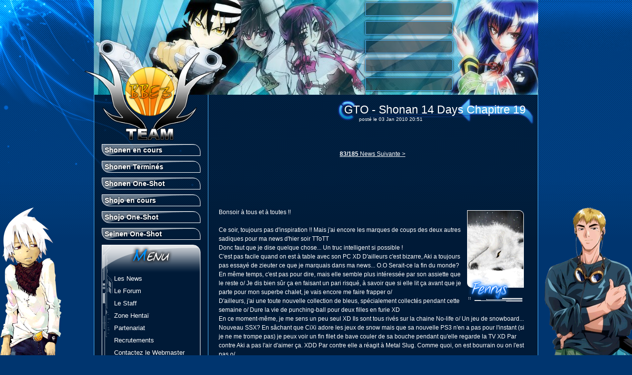

--- FILE ---
content_type: text/html; charset=utf-8
request_url: https://bbe3.fr/commentaires.html?n=167
body_size: 4015
content:
<html lang="fr">
<head>
  <title>.::BBE3 Team Trad - Bienvenue::.</title>
  <meta name="viewport" content="width=device-width, initial-scale=1">
<meta name="language" content="fr">
  <meta http-equiv="content-type" content="text/html; charset=utf-8">
  <meta name="description" content="Team de scantrad de GTO Shonan 14 Days, Soul Eater, Immortal Regis, Medaka et de nombreux autres projets...">
  <meta http-equiv="expires" content="0">
  <link rel="icon" type="image/vnd.microsoft.icon" href="favicon.ico">
  <link href="./tpl/main.css" type="text/css" rel="stylesheet">
  <script type="text/javascript" src="./tpl/jquery.js"></script>
  <script type="text/javascript" src="./tpl/fonctions.js"></script>
</head>
<body>
  <div id="deco1"></div>
  <div id="deco2"></div>
  <div id="design"></div>
  <div id="site">
    <a name="top" id="top"></a>
    <div id="banner">
      <span class="out shadow"><a href="./projet.html?id=55" class="ajax"><img src="http://img651.imageshack.us/img651/2762/lockon.jpg" alt="" class="menu_vignette"></a></span> <span class="out shadow"><a href="./projet.html?id=55" class="ajax"><img src="http://img651.imageshack.us/img651/2762/lockon.jpg" alt="" class="menu_vignette"></a></span> <span class="out shadow"><a href="./projet.html?id=60" class="ajax"><img src="http://img6.imageshack.us/img6/7001/sanstitre1bb.jpg" alt="" class="menu_vignette"></a></span> <span class="out shadow"><a href="./projet.html?id=60" class="ajax"><img src="http://img6.imageshack.us/img6/7001/sanstitre1bb.jpg" alt="" class="menu_vignette"></a></span> <span class="out shadow"><a href="./projet.html?id=56" class="ajax"><img src="http://img4.imageshack.us/img4/8606/sanstitre1ex.jpg" alt="" class="menu_vignette"></a></span>
      <div class="logo"></div>
    </div>
    <div id="page">
      <div id="wrapper">
        <div id="menu" class="cl">
          <div class="cats">
            <p id="382" class="open_cat">Shonen en cours</p>
            <div id="382_div" class="hide cnt">
              <span><a href="projet.html?id=27" class="ajax"><img class="menu_vignette" src="http://img5.imageshack.us/img5/4598/ans.jpg" alt="">Ahiru No Sora</a></span><span><a href="projet.html?id=60" class="ajax"><img class="menu_vignette" src="http://img6.imageshack.us/img6/7001/sanstitre1bb.jpg" alt="">Angel Beats!</a></span><span><a href="projet.html?id=28" class="ajax"><img class="menu_vignette" src="http://img198.imageshack.us/img198/8344/bjso.jpg" alt="">BBE3 Jump Scan</a></span><span><a href="projet.html?id=29" class="ajax"><img class="menu_vignette" src="http://img268.imageshack.us/img268/6059/45476850.jpg" alt="">Bowling King</a></span><span><a href="projet.html?id=56" class="ajax"><img class="menu_vignette" src="http://img4.imageshack.us/img4/8606/sanstitre1ex.jpg" alt="">Cavalier of the Abyss</a></span><span><a href="projet.html?id=59" class="ajax"><img class="menu_vignette" src="http://img195.imageshack.us/img195/931/sanstitre1hdq.jpg" alt="">Gate 7</a></span><span><a href="projet.html?id=47" class="ajax"><img class="menu_vignette" src="http://img16.imageshack.us/img16/3327/gto2.jpg" alt="">GTO - Shonan 14 Days</a></span><span><a href="projet.html?id=43" class="ajax"><img class="menu_vignette" src="http://img40.imageshack.us/img40/5015/sanstitre2evb.jpg" alt="">Medaka Box</a></span><span><a href="projet.html?id=34" class="ajax"><img class="menu_vignette" src="http://img43.imageshack.us/img43/8794/nephilim3793765.jpg" alt="">Nephilim John</a></span><span><a href="projet.html?id=35" class="ajax"><img class="menu_vignette" src="http://img528.imageshack.us/img528/8501/ptfj.jpg" alt="">Pyuu To Fuku! Jaguar</a></span><span><a href="projet.html?id=36" class="ajax"><img class="menu_vignette" src="http://img29.imageshack.us/img29/7415/soul4923169.jpg" alt="">Soul Eater</a></span><span><a href="projet.html?id=46" class="ajax"><img class="menu_vignette" src="http://img200.imageshack.us/img200/1019/sanstitre3b.jpg" alt="">Tona-Gura!</a></span><span><a href="projet.html?id=52" class="ajax"><img class="menu_vignette" src="http://img21.imageshack.us/img21/9633/vandreadss.jpg" alt="">Vandread Special Stage</a></span><span><a href="projet.html?id=54" class="ajax"><img class="menu_vignette" src="http://img685.imageshack.us/img685/5228/zetsuennotempest.jpg" alt="">Zetsuen no Tempest</a></span>
            </div>
          </div>
          <div class="cats">
            <p id="397" class="open_cat">Shonen Terminés</p>
            <div id="397_div" class="hide cnt">
              <span><a href="projet.html?id=38" class="ajax"><img class="menu_vignette" src="http://img30.imageshack.us/img30/8895/dogashi5485123.jpg" alt="">Dogashi Kaden!</a></span><span><a href="projet.html?id=32" class="ajax"><img class="menu_vignette" src="http://img198.imageshack.us/img198/9871/immortal3847815.jpg" alt="">Immortal Regis</a></span><span><a href="projet.html?id=55" class="ajax"><img class="menu_vignette" src="http://img651.imageshack.us/img651/2762/lockon.jpg" alt="">Lock-On!</a></span><span><a href="projet.html?id=37" class="ajax"><img class="menu_vignette" src="http://img36.imageshack.us/img36/7427/vandread5071153.jpg" alt="">Vandread</a></span><span><a href="projet.html?id=39" class="ajax"><img class="menu_vignette" src="http://img38.imageshack.us/img38/6403/zelda7111535.jpg" alt="">Zelda - Link's Logbook</a></span>
            </div>
          </div>
          <div class="cats">
            <p id="403" class="open_cat">Shonen One-Shot</p>
            <div id="403_div" class="hide cnt">
              <span><a href="projet.html?id=40" class="ajax"><img class="menu_vignette" src="http://img269.imageshack.us/img269/9803/appleh.jpg" alt="">Apple</a></span><span><a href="projet.html?id=53" class="ajax"><img class="menu_vignette" src="http://img6.imageshack.us/img6/6427/bloodtypev.jpg" alt="">Blood Type V</a></span><span><a href="projet.html?id=41" class="ajax"><img class="menu_vignette" src="http://img41.imageshack.us/img41/5422/onion5235639.jpg" alt="">Onion Head</a></span><span><a href="projet.html?id=42" class="ajax"><img class="menu_vignette" src="http://img36.imageshack.us/img36/1148/slam6254654.jpg" alt="">Slam Dunk: 10 Days After</a></span><span><a href="projet.html?id=51" class="ajax"><img class="menu_vignette" src="http://img188.imageshack.us/img188/6430/sanstitre2gwb.jpg" alt="">Vampire Wing</a></span>
            </div>
          </div>
          <div class="cats">
            <p id="409" class="open_cat">Shojo en cours</p>
            <div id="409_div" class="hide cnt">
              <span><a href="projet.html?id=30" class="ajax"><img class="menu_vignette" src="http://img34.imageshack.us/img34/1443/fortune3946708.jpg" alt="">Fortune Arterial</a></span><span><a href="projet.html?id=31" class="ajax"><img class="menu_vignette" src="http://img34.imageshack.us/img34/1443/fortune3946708.jpg" alt="">Fortune Arterial - Prelude</a></span><span><a href="projet.html?id=33" class="ajax"><img class="menu_vignette" src="http://img36.imageshack.us/img36/1238/neo3886976.jpg" alt="">Neo Angelique</a></span><span><a href="projet.html?id=44" class="ajax"><img class="menu_vignette" src="http://img200.imageshack.us/img200/8703/iconer18.jpg" alt="">R-18</a></span>
            </div>
          </div>
          <div class="cats">
            <p id="414" class="open_cat">Shojo One-Shot</p>
            <div id="414_div" class="hide cnt">
              <span><a href="projet.html?id=57" class="ajax"><img class="menu_vignette" src="http://img576.imageshack.us/img576/2393/sanstitre1yo.jpg" alt="">6 Hours and 5 Minutes</a></span><span><a href="projet.html?id=58" class="ajax"><img class="menu_vignette" src="http://img829.imageshack.us/img829/9958/sanstitre1cf.jpg" alt="">Evening Rain Feeling</a></span><span><a href="projet.html?id=50" class="ajax"><img class="menu_vignette" src="http://img26.imageshack.us/img26/4861/sanstitre1lyc.jpg" alt="">Natsu No Ari</a></span><span><a href="projet.html?id=48" class="ajax"><img class="menu_vignette" src="http://img7.imageshack.us/img7/1596/sanstitre1kfw.jpg" alt="">The Secret Stream</a></span>
            </div>
          </div>
          <div class="cats">
            <p id="419" class="open_cat">Seinen One-Shot</p>
            <div id="419_div" class="hide cnt">
              <span><a href="projet.html?id=49" class="ajax"><img class="menu_vignette" src="http://img213.imageshack.us/img213/7641/sanstitre3lqw.jpg" alt="">Dead Heads</a></span>
            </div>
          </div>
          <div class="menu open" id="main_menu_p">
            <div class="titre" onclick="menu_anim('main_menu');"><img src="./tpl/img/menu.png" alt="Menu"></div>
            <div class="liste" id="main_menu">
              <span><a href="news.html" class="ajax">Les News</a></span> <span><a href="./forum/">Le Forum</a></span> <span><a href="staff.html" class="ajax">Le Staff</a></span> <span>Zone Hentaï</span> <span><a href="page.html?p=1" class="ajax">Partenariat</a></span> <span><a href="page.html?p=3" class="ajax">Recrutements</a></span> <span><a href="page.html?p=9" class="ajax">Contactez le Webmaster</a></span><br>
              <span>Connexion</span><span>Inscription</span><span>Mot de passe perdu?</span>
            </div>
          </div>
        </div>
        <div id="content" class="cl ct_menu_open">
          <div id="ajax">
            <div id="main_title" class="menu_switch" title="Cliquez ici pour fermer le menu">
              <p>GTO - Shonan 14 Days Chapitre 19<span>posté le 03 Jan 2010 20:51</span></p>
            </div>
            <div class="clear"></div>
            <div class="news_nav">
              <a href="commentaires.html?n=166" class="ajax"> <b>83/185</b> </a><a href="commentaires.html?n=168" class="ajax">News Suivante ></a>
            </div>
            <div class="news_fiche">
              <div class="content">
                <div class="autor"><img src="././forum/download/file.php?avatar=3_1265652721.png" alt="Fenrys"></div>Bonsoir à tous et à toutes !!<br>
                <br>
                Ce soir, toujours pas d'inspiration !! Mais j'ai encore les marques de coups des deux autres sadiques pour ma news d'hier soir TToTT<br>
                Donc faut que je dise quelque chose... Un truc intelligent si possible !<br>
                C'est pas facile quand on est à table avec son PC XD D'ailleurs c'est bizarre, Aki a toujours pas essayé de zieuter ce que je marquais dans ma news... O.O Serait-ce la fin du monde? En même temps, c'est pas pour dire, mais elle semble plus intéressée par son assiette que le reste o/ Je dis bien sûr ça en faisant un pari risqué, à savoir que si elle lit ça avant que je parte pour mon superbe chalet, je vais encore me faire frapper o/<br>
                D'ailleurs, j'ai une toute nouvelle collection de bleus, spécialement collectés pendant cette semaine o/ Dure la vie de punching-ball pour deux filles en furie XD<br>
                En ce moment-même, je me sens un peu seul XD Ils sont tous rivés sur la chaine No-life o/ Un jeu de snowboard... Nouveau SSX? En sâchant que CiXi adore les jeux de snow mais que sa nouvelle PS3 n'en a pas pour l'instant (si je ne me trompe pas) je peux voir un fin filet de bave couler de sa bouche pendant qu'elle regarde la TV XD Par contre Aki a pas l'air d'aimer ça. XDD Par contre elle a réagit à Metal Slug. Comme quoi, on est bourrain ou on l'est pas o/<br>
                Tiens ! Je vais devoir vous laisser XD Y'a le dessert qui arrive ! Et puis, le racontage de life, c'est plutôt le style d'Aki et de CiXi ça o/<br>
                <br>
                Ah, et pour ceux qui se poseraient la question, le Spécial 03 n'a pas été trad par la team US. On attend encore avec un peu d'espoir XD Allez ! Bon chap !<br>
                <br>
                PS : Je viens de me faire attaquer par Aki à coup de fromage ! Je sais pas si je réussirai à rentrer en un seul morceau TToTT Sisi, j'vous jure, c'était violent comme attaque, à la fois odorant et gluant XD<br>
                <br>
                PS2 : XD Finalement c'est pas la fin du monde, elle a pas pu s'empêcher de jeter un oeil à ce que j'écrivais o/<br>
                <br>
                <br>
                <div style="text-align: center;">
                  <img src="http://img691.imageshack.us/img691/5051/gtoshonan14daysc19p0014.jpg" alt="Image"><br>
                  <br>
                  <strong>GTO - Shonan 14 Days</strong><br>
                  <span style="text-decoration: underline">Chapitre 19 :</span> <span style="font-style: italic">Sunday Bloody Sunday</span><br>
                  <br>
                  Téléchargement :<br>
                  - <span style="font-style: italic"></span><br>
                  - <span style="font-style: italic"></span>
                </div>
                <div class="spacer"></div>
              </div>
              <div class="clear"></div>
<br>
              <br>
            </div>
            <hr>
            <div class="post-coms">
              <h3>Laisser un commentaire</h3>
              <form method="post" action="coms_post.php">
                <input type="hidden" name="news_id" value="167"><input type="hidden" name="user_id" value="1"><input type="text" name="username" value="Pseudo" maxlength="30" onclick="if (this.value=='Pseudo') {this.value=''}"><br>
                <img src="email.php"><br>
                <input type="hidden" value="N2ZiNjZj" name="conf">Confirmation : <input type="text" name="confirmation">
                <textarea name="message" rows="9" cols="60" tabindex="3" onclick="if (this.value=='Tapez votre message ici') {this.value=''}">Tapez votre message ici</textarea><br>
                <input type="submit" value="Envoyer" class="button">
              </form>
            </div>
<br>
            <br>
            <h2>0 Commentaire(s)</h2>
            <div class="news_nav_bottom">
              <a href="commentaires.html?n=166" class="ajax_top"> <b>83/185</b> </a><a href="commentaires.html?n=168" class="ajax_top">News Suivante ></a>
            </div>
            <div class="clear"></div>
          </div>
        </div>
        <div class="clear"></div>
      </div>
<br>
      <br>
      <a class="top" href="#top">Haut de page</a>
      <hr>
      <div id="footer">
        <br>
        <br>
        <br>
        <br>
        BBE3 Team Trad 10.8.7<br>
        <img src="./tpl/img/copyright.gif" alt="copyright © 2010 by Alencar"><br>
        <p></p>
      </div>
      <div class="clear"></div>
    </div>
  </div>
<script defer src="https://static.cloudflareinsights.com/beacon.min.js/vcd15cbe7772f49c399c6a5babf22c1241717689176015" integrity="sha512-ZpsOmlRQV6y907TI0dKBHq9Md29nnaEIPlkf84rnaERnq6zvWvPUqr2ft8M1aS28oN72PdrCzSjY4U6VaAw1EQ==" data-cf-beacon='{"version":"2024.11.0","token":"3c793bb77202472187e0c350cfb9e669","r":1,"server_timing":{"name":{"cfCacheStatus":true,"cfEdge":true,"cfExtPri":true,"cfL4":true,"cfOrigin":true,"cfSpeedBrain":true},"location_startswith":null}}' crossorigin="anonymous"></script>
</body>
</html>


--- FILE ---
content_type: text/css;charset=UTF-8
request_url: https://bbe3.fr/tpl/main.css
body_size: 1713
content:
body{margin:0;background:#00356f url(img/fond.gif) repeat-x;background-attachment:fixed;font:72%/1.6 sans-serif;color:#fff}img{border:0}a{color:#fff;text-decoration:underline}a:hover{color:#00a8ff}hr{height:1px;width:90%;background-color:#50b8ff;border:0;margin:auto;margin-top:20px;margin-bottom:40px;-moz-box-shadow:0 0 5px #50b8ff;-webkit-box-shadow:0 0 5px #50b8ff;box-shadow:0 0 5px #50b8ff}.clear{clear:both}.cl{float:left}.hide{display:none}.main_error,.main_info{padding:8px;width:500px;margin:auto;color:#fff;text-align:center;display:block}.logo{background:url(img/logo.png) no-repeat;position:absolute;height:180px;width:266px;margin-top:-90px;margin-left:-20px}.success{color:#282}.error{color:#bc2a4d}.main_info{background-color:#282}.main_error{background-color:#bc2a4d}.shadow{-moz-box-shadow:0 0 5px #000;-webkit-box-shadow:0 0 5px #000;box-shadow:0 0 5px #000}.radius{-moz-border-radius:5px;border-radius:5px;-webkit-border-radius:5px}.iframe{border:0;width:100%;height:350px}.button{background:url(img/button.gif) no-repeat;height:26px;width:100px;color:#fff;display:block;text-decoration:none;font-weight:700;line-height:24px;text-align:center;border:0;font-size:1em;margin-left:2px;margin-right:2px}.button:hover{background:url(img/button.gif) 0 -26px no-repeat;color:#fff;cursor:pointer;-moz-box-shadow:0 0 5px #000;-webkit-box-shadow:0 0 5px #000;box-shadow:0 0 5px #000}.open{background:transparent url(img/menu_on.png) 0 0 no-repeat}.close{background:transparent url(img/menu_off.png) 0 0 no-repeat}.show{display:block}.hide{display:none}#banner{background:url(img/banner.jpg) no-repeat;width:900px;height:187px;padding-top:5px}#deco1{background:transparent url(img/deco1.png) no-repeat;width:125px;height:300px;position:fixed;bottom:0;left:0;z-index:-4}#deco2{background:transparent url(img/deco2.png) no-repeat;width:197px;height:300px;position:fixed;bottom:0;right:-20px;z-index:-4}#design{width:413px;height:390px;background:url(img/design.gif) no-repeat;position:fixed;top:0;left:0;z-index:-5}#site{width:900px;margin:auto}#menu{width:230px;border-right:1px #50b8ff solid;border-bottom:1px #50b8ff solid;padding-bottom:20px;padding-top:10px;-moz-border-radius:0 0 10px 0;border-radius:0 0 10px 0;-webkit-border-bottom-right-radius:10px;text-align:right;margin-left:-5px;margin-top:-5px;padding-top:90px}#content{margin:auto}.ct_menu_open{padding-left:5px;width:655px}.ct_menu_close{width:880px}#page{background:transparent url(img/opacity.png);width:888px;margin:0;border-left:1px solid #50b8ff;border-right:1px solid #50b8ff;padding:5px}#main_title{background:transparent url(img/titre.png) right top no-repeat;height:56px;width:400px;text-align:left;margin-bottom:40px;float:right;cursor:pointer}#main_title p{font:200% sans-serif;margin-left:15px;display:block;margin-top:12px}#main_title span{font-size:.45em;display:block;margin-left:30px}#footer{width:90%;margin:auto;-moz-border-radius:5px;border-radius:5px;-webkit-border-radius:5px;text-align:center}#connect,#itchat{text-align:center}.out{width:175px;height:25px;line-height:25px;font-size:13px;display:block;margin-left:24px;font-family:sans-serif;font-weight:700;margin-bottom:11px;border:1px solid #50b8ff;background:url(img/opacity.png);-moz-border-radius:0 5px 5px 0;border-radius:0 5px 5px 0;-webkit-border-top-right-radius:5px;-webkit-border-bottom-right-radius:5px;margin-left:550px}.out .menu_vignette{float:left;margin-right:7px}.cats{border:1px solid #fff;-moz-border-radius:0 15px 0 15px;border-radius:0 15px 0 15px;-webkit-border-top-right-radius:15px;-webkit-border-bottom-left-radius:15px;width:198px;margin:auto;margin-top:10px;font-size:14px;overflow:hidden;text-align:left;background:url(img/reflet_proj.png) left -5px no-repeat;font-weight:700}.cats p{display:block;width:100%;margin:auto;cursor:pointer;padding-left:5px;text-shadow:#000 0 0 4px}.cats span{width:210px;height:25px;line-height:25px;font-size:10px;display:block}.cats span a{text-decoration:none}.cats .cnt{background:transparent url(img/motif_bas.png) bottom right no-repeat;padding-bottom:22px}.menu{border:1px solid #fff;-moz-border-radius:0 15px 0 15px;border-radius:0 15px 0 15px;-webkit-border-top-right-radius:15px;-webkit-border-bottom-left-radius:15px;width:198px;margin:auto;margin-top:10px;font-size:14px;overflow:hidden;text-align:left}.menu a{color:#fff;text-decoration:none}.menu a:hover{color:#00a8ff;text-decoration:underline}.menu .compte{font-size:12px}.menu .titre{text-align:center;cursor:pointer;height:55px;line-height:55px}.menu .liste,.menu .listep{background:transparent url(img/motif_bas.png) bottom right no-repeat;padding-bottom:22px}.menu .liste span{width:174px;height:25px;line-height:25px;display:block;margin-left:24px;font-size:13px}.menu .liste span:hover{background:url(img/arrow.png) -30px 8px no-repeat;padding-left:10px;width:164px}.menu_vignette{float:left;margin-right:3px}.news_nav{width:600px;margin:auto;text-align:center;margin-top:10px;color:#fff;margin-bottom:50px}.news_nav_bottom{width:600px;margin:auto;text-align:center;margin-top:10px;color:#fff}.news{width:95%;margin:auto;margin-bottom:30px;margin-top:30px;padding:10px;border:1px #fff solid;background:transparent url(img/titre_news2.png) left top repeat-x;-moz-border-radius:10px;border-radius:10px;-webkit-border-radius:10px}.coms,.news_fiche{width:95%;margin:auto;margin-top:100px}.news .title{width:100%;font-weight:700;color:#fff;height:37px;font-size:14px;line-height:28px;text-align:center;margin-top:-10px;margin-left:-10px;margin-bottom:30px;text-shadow:#000 0 0 8px}.news .autor,.news_fiche .autor{float:right;margin:5px 5px 10px 10px}.news .bottom_news{background:transparent url(img/coms.png) no-repeat;width:298px;height:50px;padding-top:5px;padding-left:75px;margin-top:30px}.cadre-main,.post-coms{font-size:11px;width:500px;margin:0 0 10px 15px;background:#000;border:1px solid #ccc;padding:10px;-moz-border-radius:8px;border-radius:8px;-webkit-border-radius:8px}.coms{border-bottom:1px solid #50b8ff}.coms .autor{display:block;float:left;width:120px;background:#000;border:1px solid #ccc;-moz-border-radius:5px;border-radius:5px;-webkit-border-radius:5px;padding:10px;margin:-10px 10px 10px 0}.input{width:500px}#adm_message{width:100%;height:400px;padding:5px}.sortHelper{border:2px dashed #fff;width:auto!important}.groupWrapper{min-height:400px}.prj_adm p{font-weight:700;display:block;border-bottom:1px solid #fff;margin:0;width:198px;height:25px;background:transparent url(img/fond3.png);font-family:Arial,Verdana,Helvetica,Arial,sans-serif;font-style:italic;font-size:15px;line-height:25px;text-align:center;cursor:move;color:#fff}.prj_adm{font-weight:700;display:block;margin:0;width:198px;height:25px;font-size:11px;line-height:25px;vertical-align:middle;color:#fff;cursor:move}.attachtitle,.codetitle,.quotetitle{margin:10px 5px 0 5px;padding:2px 4px;border:1px solid #090909;color:#d0d0d0;background-color:#2e2e2e;font-size:.85em;font-weight:700}.quotetitle .quotetitle{font-size:1em}.attachcontent,.quotecontent{margin:0 5px 10px 5px;padding:5px;border-color:#090909;border-width:0 1px 1px 1px;border-style:solid;font-weight:400;font-size:1em;line-height:1.4em;background-color:#2e2e2e;color:#eee}.attachcontent{font-size:.85em}.codecontent{direction:ltr;margin:0 5px 10px 5px;padding:5px;border-color:#090909;border-width:0 1px 1px 1px;border-style:solid;font-weight:400;font-size:11px;font-family:Monaco,'Courier New',monospace;background-color:#2e2e2e;color:#eee}.attachwrapper,.codewrapper,.quotewrapper{clear:both;margin:10px 5px;background:#036 url(images/code_header.gif) no-repeat top left;padding-left:19px;border:1px solid #090909;width:90%}.quotewrapper{background-image:url(images/quote_header.gif)}.attachwrapper .attachtitle,.codewrapper .codetitle,.quotewrapper .quotetitle{margin:0;border-width:0 0 1px 1px}.attachwrapper .attachcontent,.codewrapper .codecontent,.quotewrapper .quotecontent{margin:0;border-width:0 0 0 1px}.attachcontent,.codecontent{overflow:auto}.syntaxbg{color:#fff}.syntaxcomment{color:#aaa}.syntaxdefault{color:#fff}.syntaxhtml{color:#fff}.syntaxkeyword{color:#ff9000}.syntaxstring{color:#ff9000}#out_admin{display:none}.spoiler{font-size:10px;padding:5px;border:1px solid #999;width:90%}.spoilertexte{font-weight:700;font-size:10px}

--- FILE ---
content_type: application/javascript
request_url: https://bbe3.fr/tpl/fonctions.js
body_size: 546
content:
function ajax(url,id){$(id).fadeOut("slow",function(){$.get(url,{},function(html){$(id).html(html);$(id).fadeIn("slow")})})}function ajax_usk(url,id){$(id).fadeOut("slow",function(){$.get(url,{usk:1},function(html){$(id).html(html);$(id).fadeIn("slow")})})}function ajax_conf(url,id){$(id).fadeOut("slow",function(){var html='Voulez vous vraiment efféctuer cette action?<br /><div><a href="./" class="button ajax cl">Non</a><a href="'+url+'" class="button cl">Oui</a></div>';$(id).html(html);$(id).fadeIn("slow")})}$(document).ready(function(){$("a.ajax").live("click",function(event){event.preventDefault();ajax_usk(this.href,"#ajax")});$("a.conf").live("click",function(event){document.location.href="#top";event.preventDefault();ajax_conf(this.href,"#ajax")});$("a.ajax_top").live("click",function(event){document.location.href="#top";event.preventDefault();ajax_usk(this.href,"#ajax")});$("a.blank").live("click",function(event){this.target="_BLANK"});$("div.menu_switch").live("click",function(event){event.preventDefault();full_page()});$("p.open_cat").live("click",function(event){switch_cat("#"+this.id+"_div")});$("div.groupWrapper").Sortable({accept:"item",helperclass:"sortHelper",activeclass:"sortableactive",hoverclass:"sortablehover",handle:"div.drag",tolerance:"pointer",onChange:function(ser){},onStart:function(){$.iAutoscroller.start(this,document.getElementsByTagName("body"))},onStop:function(){$.iAutoscroller.stop()}})});function menu_anim(id){if($("#"+id).css("display")=="none"){$("#"+id).show("medium",function(){$("#"+id+"_p").removeClass("close").addClass("open")})}else{$("#"+id).hide("medium",function(){$("#"+id+"_p").removeClass("open").addClass("close")})}}function switch_cat(id){if($(id).css("display")=="none"){$(id).show("medium",function(){})}else{$(id).hide("medium",function(){})}}function full_page(){if($("#menu").css("display")=="none"){$("#menu").show("medium");$("#content").removeClass("ct_menu_close").addClass("ct_menu_open")}else{$("#menu").hide("medium");$("#content").removeClass("ct_menu_open").addClass("ct_menu_close")}}function serialize(s){serial=$.SortSerialize(s);alert(serial.hash)}function save_mods(s){serial=$.SortSerialize(s);$.post("adm_menu_save.php",{serial:serial.hash},function(){document.location.href="news.html?i=1"})}function addcate(){var addcate=$("#new_cate").attr("value");var html_addcate='<div class="item" id="cate:'+addcate+'"><div class="drag prj_adm"><p>'+addcate+"</p></div></div>";$("#col02").append(html_addcate).SortableAddItem(document.getElementById("cate:"+addcate))}function MM_openBrWindow(theURL,winName,features){window.open(theURL,winName,features)}function decision(message,url){if(confirm(message))location.href=url}function switch_spoiler(div2){var divs=div2.getElementsByTagName("div");var div3=divs[0];if(div3.style.visibility=="visible")div3.style.visibility="hidden";else div3.style.visibility="visible";return true}